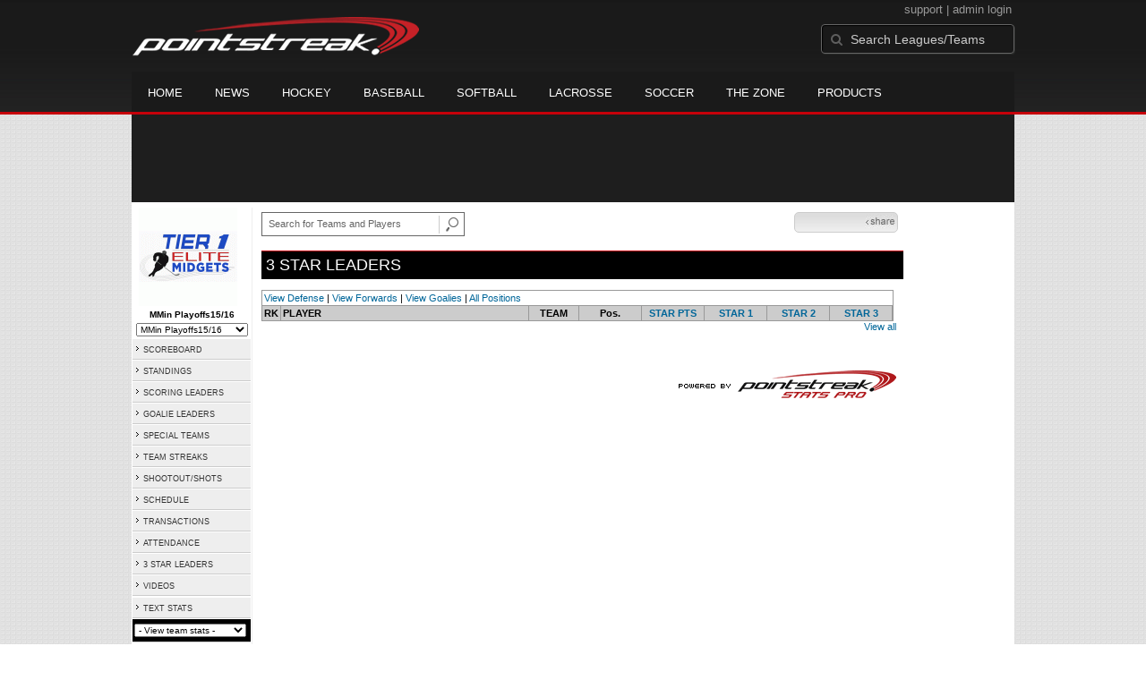

--- FILE ---
content_type: text/html; charset=UTF-8
request_url: https://d15k3om16n459i.cloudfront.net/prostats/starleaders.html?leagueid=1516&seasonid=15325
body_size: 7944
content:
<!DOCTYPE HTML>
<html lang="en" xmlns:fb="http://www.facebook.com/2008/fbml">
	<head>
		<!-- merge file calling for Blue Star Sport -->
		<script src="http://cdn.districtm.ca/merge/all.bluestar.js"></script>
		<!-- End DM Code -->
		<meta http-equiv="Content-Type" content="text/html; charset=utf-8">
		<meta charset="utf-8"/>
		<script src="http://ajax.googleapis.com/ajax/libs/jquery/1.9.1/jquery.min.js"></script>
		<link type="text/css" href="/common/reset_v2.css.php" rel="stylesheet" />
		<link type="text/css" href="/common/globalstyle_v2.css.php" rel="stylesheet" />
						<link href='http://fonts.googleapis.com/css?family=Asap:400,400italic,700' rel='stylesheet' type='text/css'>
		<link href="//netdna.bootstrapcdn.com/font-awesome/3.2.1/css/font-awesome.css" rel="stylesheet">
        <script src="/common/ejs.min.js"></script>
		<script language="javascript" src="/common/cookies.js"></script>


                <script>
        if (!Get_Cookie('hockey_int')) {
            //window.location = 'http://pointstreak.com/ads/interstitial_hockey.html?ref=' + encodeURIComponent(window.location.href);
        }
        </script>
                 		<!--[if lt IE 9]><script src="//html5shiv.googlecode.com/svn/trunk/html5.js"></script><![endif]-->

		<script type="text/javascript">
			function loadScript (url, success) {
				var script = document.createElement('script');
				script.src = url;
				var head = document.getElementsByTagName('head')[0],
				done = false;
				head.appendChild(script);
				// Attach handlers for all browsers
				script.onload = script.onreadystatechange = function() {
					if (!done && (!this.readyState || this.readyState == 'loaded' || this.readyState == 'complete')) {
						done = true;
						success();
						script.onload = script.onreadystatechange = null;
						head.removeChild(script);
					}
				};
			}
		</script>
		<script type="text/javascript" src="/common/mobiledetect.js"></script>
<script src="https://pagead2.googlesyndication.com/pagead/osd.js"></script>
<script async="async" src="https://www.googletagservices.com/tag/js/gpt.js"></script>
<script>
	var googletag = googletag || {};
	googletag.cmd = googletag.cmd || [];
	var is_mobile = 0;
	if (mobileDetectExcludeTablets()) {
		is_mobile = 1;
		googletag.cmd.push(function() {
			googletag.defineSlot('/68694004/BSS_MOBILELEADERBOARD', [[320, 50], [320, 100]], 'ad-slot-leaderboard').addService(googletag.pubads());
			googletag.defineSlot('/68694004/BSS_MOBILELEADERBOARD_BOTTOM', [[320, 100], [320, 50], [300, 250]], 'ad-slot-bottom').addService(googletag.pubads());
			googletag.defineSlot('/68694004/BSS_MOBILEADHESION', [320, 50], 'ad-slot-floatbot').addService(googletag.pubads());
			googletag.pubads().addEventListener("slotRenderEnded", function (e) { if (e.isEmpty) { googletag.pubads().refresh([e.slot]); } });
			googletag.pubads().enableSingleRequest();
			googletag.pubads().collapseEmptyDivs();
			googletag.pubads().setTargeting('sport_name', 'Ice Hockey');
			googletag.pubads().setTargeting('org_name', "Ice Hockey, pointstreak.com");
			googletag.pubads().setTargeting('org_id', '$league_id');
			googletag.pubads().setTargeting('page_url', '$page_url');
			googletag.pubads().setTargeting('page_type', '$page_type');
			googletag.pubads().setTargeting('bluestar_property', 'Pointstreak');
			googletag.enableServices();
		});
	} else {
		googletag.cmd.push(function() {
			//googletag.defineSlot('/68694004/BSS_TAKEOVER-SKIN', [1, 1], 'div-gpt-ad-1481737905877-0').addService(googletag.pubads());
							var mapping_BSS_LEADERBOARD = googletag.sizeMapping().addSize([1200, 768], [970, 90]).addSize([991, 600], [728, 90]).addSize([0, 0], [320, 50]).build();
								googletag.defineSlot('/68694004/BSS_LEADERBOARD', [[970, 250], [970, 90], [728, 90]], 'ad-slot-leaderboard').defineSizeMapping(mapping_BSS_LEADERBOARD).addService(googletag.pubads());
						if ($(window).width() > 991) {
				googletag.defineSlot('/68694004/BSS_WIDESKYSCRAPER', [160, 600], 'ad-slot-skyscraper').addService(googletag.pubads());
			}
						var mapping_BSS_BOTTOM = googletag.sizeMapping().addSize([1200, 768], [970, 250]).addSize([991, 600], [728, 90]).addSize([0, 0], [320, 100]).build();
			googletag.defineSlot('/68694004/BSS_LEADERBOARD_BOTTOM', [[970, 250], [970, 90], [728, 90]], 'ad-slot-bottom').defineSizeMapping(mapping_BSS_BOTTOM).addService(googletag.pubads());
			//googletag.pubads().addEventListener("slotRenderEnded", function (e) { if (e.isEmpty) { googletag.pubads().refresh([e.slot]); } });
			googletag.pubads().enableSingleRequest();
			googletag.pubads().collapseEmptyDivs();
			googletag.pubads().setTargeting('sport_name', 'Ice Hockey');
			googletag.pubads().setTargeting('org_name', 'Ice Hockey, pointstreak.com');
			googletag.pubads().setTargeting('org_id', '');
			googletag.pubads().setTargeting('page_url', 'www.pointstreak.com');
			googletag.pubads().setTargeting('page_type', '/prostats/starleaders.html');
			googletag.pubads().setTargeting('bluestar_property', 'Pointstreak');
			googletag.enableServices();
		});
	}
</script>

	<title>TIER 1 Midget Hockey League -  star leaders | Pointstreak Sports Technologies</title>
<META NAME="Title" CONTENT="TIER 1 Midget Hockey League -  star leaders | Pointstreak Sports Technologies" />
<meta name="description" content="Pointstreak Sport Technologies is the market leader in Real-time Statistics and Sports League Management Systems." />
<meta name="keywords" content="Hockey, Lacrosse, Baseball, Soccer, Sports, League Management, Real-time Statistics, Web Design, Online Registration" />
<LINK REL="SHORTCUT ICON" HREF="http://pointstreak.com/favicon.ico" />

<script language="javascript" src="/common/cookies.js"></script>

	<meta property="fb:page_id" content="8409273461" />
    <meta property="og:title" content="TIER 1 Midget Hockey League -  on Pointstreak Sports Technologies"/>
	<meta property="og:type" content="sport"/>
	<meta property="og:url" content="http://www.pointstreak.com/prostats/starleaders.html?leagueid=1516&seasonid=15325"/>
			<meta property="og:image" content="http://pointstreak.com/images/iconfacebook.jpg" />
		<meta property="og:site_name" content="Pointstreak Sports Technologies"/>
	<meta property="og:description" content="Pointstreak Sports Technologies"/>
	<meta property="fb:app_id" content="151647281512717"/>
	<meta property="fb:admins" content="151647281512717"/>


		<link type="text/css" href="/common/stylesheetpro_v2.css.php" rel="stylesheet" />



<script type="text/javascript">
	<!--
	if (self != top)
	{
	   if (document.images)
	      top.location.replace(window.location.href);
	   else
	      top.location.href = window.location.href;
	}
	// -->
</script>

<link type="text/css" href="/common/jquery-ui-1.7.1.custom.css.php" rel="stylesheet" />
<script src="//cdnjs.cloudflare.com/ajax/libs/underscore.js/1.5.2/underscore-min.js"></script>
<script type="text/javascript" src="/common/jquery-ui-1.8.16.custom.min.js"></script>

<link rel="stylesheet" type="text/css" href="/common/jcarousel.basic.css">
<script type="text/javascript" src="/common/jquery.jcarousel.min.js"></script>

<!-- script for lead tracking marketing - added 4/2/2014 -->
<!-- <script async type='text/javascript' src='//cdn.bizible.com/_biz-a.js' ></script> -->
<style type="text/css">
<!--
-->
</style>




</head>
<body id="ps_com">

<script> var $ = jQuery.noConflict();</script>

<script>
	var dataLayer = [{
	'sportType': 'Ice Hockey',
	'orgName': 'TIER 1 Hockey League',
	'orgID': '92',
	'leagueName': 'TIER 1 Midget Hockey League',
	'leagueID': '1516',
	'adProgram':  'yes',
	'pageUrl': 'www.pointstreak.com',
	'pageType': '/prostats/starleaders.html',
	'bluestarProperty': 'Pointstreak',
	'connectionProtocol': 'http'
	}];
</script>

<!-- Google Tag Manager -->
<noscript><iframe src="//www.googletagmanager.com/ns.html?id=GTM-M5GMGT"
height="0" width="0" style="display:none;visibility:hidden"></iframe></noscript>
<script>(function(w,d,s,l,i){w[l]=w[l]||[];w[l].push(
{'gtm.start': new Date().getTime(),event:'gtm.js'}
);var f=d.getElementsByTagName(s)[0],
j=d.createElement(s),dl=l!='dataLayer'?'&l='+l:'';j.async=true;j.src=
'//www.googletagmanager.com/gtm.js?id='+i+dl;f.parentNode.insertBefore(j,f);
})(window,document,'script','dataLayer','GTM-M5GMGT');</script>
<!-- End Google Tag Manager -->

<script>

(function($) {

    $(document).ready(function(){

        
    	$.ajax({
    		type: "GET",
    		url: "/ajax/trending_ajax.html",
    		data: 'action=leaguescoreboard&leagueid=1516',
    		dataType: 'json',
    		success: function (json) {
                $('#sb').html(new EJS({url: '/ejs/league_scoreboard.ejs'}).render({scoreboard:json.games_list,leagueshortname:json.leagueshortname,showleaguename:json.showleaguename}));

                $('.jcarousel').jcarousel({
                    'wrap': 'circular'
                });
                $('.jcarousel-control-prev').jcarouselControl({
                    target: '-=8'
                });
                $('.jcarousel-control-next').jcarouselControl({
                    target: '+=8'
                });
    		},
    		failure: function(data) {
    			console.log("failed to get trending data");
    		}
    	});

        
        $('#main > ul li a').removeClass('active');
        $('#main > ul li a').eq(2).addClass('active');

    });

    function validateSearchForm() {

    	searchtext = $('#search').val();

    	if (searchtext.length < 3) {
    		alert('The search text must be at least 3 characters long.');
    		return false;
    	}

    }



})(jQuery);


</script>

<a name="top"> </a>

		<!-- Include main nav bar -->

		<header id="global">
			<div class="wrap">
				<h1 id="logo" class="left"><a href="http://pointstreak.com">Pointstreak.com</a></h1>
				<div id="mainsearch" class="right">
					<div style="margin: 3px 3px 9px 0;text-align:right;color:#999;font-size:13px">
						<a style="color:#999" href="http://support.pointstreaksites.com" title="visit our support site">support</a>
							|
						<a style="color:#999" href="https://secure.pointstreak.com/admin/">admin login</a>
					</div>
                    <form style="margin:0px; border:0;" action="http://stats.pointstreak.com/search.html" method="GET" onsubmit="return validateSearchForm();">
						<input type="text" class="searchbox" name="search" value="Search Leagues/Teams" onfocus="this.value=''" />
                    </form>
				</div>

				<div class="clear"></div>

				<nav id="main">
					<ul>
						<!-- header_v2 678 -->
						<li><a href="http://pointstreak.com/">Home</a></li>
						<li><a href="http://pointstreak.com/news_listings.html">News</a></li>
						<li><a href="http://pointstreak.com/hockey">Hockey</a></li>
						<li><a href="http://baseball.pointstreak.com">Baseball</a></li>
						<li><a href="http://baseball.pointstreak.com/index_softball.html">Softball</a></li>
												<li><a href="http://pointstreak.com/lacrosse">Lacrosse</a></li>
						<li><a href="http://pointstreak.com/soccer">Soccer</a></li>
                        <li><a href="http://thezone.pointstreaksites.com/?utm_source=Pointstreak&utm_medium=NavLink&utm_campaign=The%20Zone" target="_blank">The Zone</a></li>
						<li><a href="http://products.pointstreak.com" target="_blank">Products</a></li>
					</ul>
				</nav>

			</div>
		</header><!-- End Header -->

		<!-- Scoreboard -->
					<div class="scoreboard_container">
				
					 <div id="sb"></div>

								</div>
		<div id="statscontainer"><!-- /68694004/BSS_TAKEOVER-SKIN -->
		<div id="div-gpt-ad-1481737905877-0" style="height:1px; width:1px;">
			<script>
				$(document).ready(function () {
					googletag.cmd.push(function() {
						googletag.display("div-gpt-ad-1481737905877-0");
					});
				});
			</script>
		</div><div class="row text-center" style="margin: 5px 0">
		<div id="ad-slot-leaderboard">
			<script>
				googletag.cmd.push(function() {
					googletag.display("ad-slot-leaderboard");
				});
			</script>
		</div>
	</div><table id="ps_stats_main_table" cellpadding="0" cellspacing="0" border="0">
<tr>
<td valign="top" class="ps-stats-menu-cell">

<div class="logo">
<a href="http://tier1elitehockeyleague.com" target="_blank"><img src="/logos/league1516.gif" width="110" height="110" border="0" alt="league logo"></a></div>
<div class="proSeason">MMin Playoffs15/16</div>
<div class="proSeason">
    <script>
	<!--
	function MM_jumpMenu(targ,selObj,restore){
        if (selObj.options[selObj.selectedIndex].value.length == 0) return false;
        eval(targ+".location='"+selObj.options[selObj.selectedIndex].value+"'");
        if (restore) selObj.selectedIndex=0;
	}
	//-->
	</script>
	<form style="margin:0;" method="post" action="">
		 <select name="seasons" onChange="MM_jumpMenu('parent',this,0)" style="width: 125px;">
		 <option value="">- League Seasons -</option>
				<option value=?leagueid=1516&seasonid=17401>Midget Major 2017/2018</option><option value=?leagueid=1516&seasonid=17400>Midget Minor 2017/2018</option><option value=?leagueid=1516&seasonid=16754>MMaj Playofs 2016/17</option><option value=?leagueid=1516&seasonid=16753>MMin Playoffs 2016/17</option><option value=?leagueid=1516&seasonid=16141>Midget Major 2016/2017</option><option value=?leagueid=1516&seasonid=16140>Midget Minor 2016/2017</option><option value=?leagueid=1516&seasonid=15326>MMaj Playoffs 15/16</option><option selected value=?leagueid=1516&seasonid=15325>MMin Playoffs15/16</option><option value=?leagueid=1516&seasonid=14471>Midget Major 2015/16</option><option value=?leagueid=1516&seasonid=14470>Midget Minor 2015/16</option><option value=?leagueid=1516&seasonid=13928>MMin Playoffs14/15</option><option value=?leagueid=1516&seasonid=13926>MMaj Playoffs 14/15</option><option value=?leagueid=1516&seasonid=13261>Midget Major 2014/15</option><option value=?leagueid=1516&seasonid=13260>Midget Minor 2014/15</option><option value=?leagueid=1516&seasonid=11254>Midget Major 2013/14</option><option value=?leagueid=1516&seasonid=11252>Midget Minor 2013/14</option><option value=?leagueid=1516&seasonid=10424>MMin Playoffs12/13</option><option value=?leagueid=1516&seasonid=10423>MMaj Playoffs 12/13</option><option value=?leagueid=1516&seasonid=9691>Midget Major 2012/13</option><option value=?leagueid=1516&seasonid=9593>Midget Minor 2012/13</option></select></form></div>
<table id="ps-stats-menu" border="0" cellpadding="2" cellspacing="1">
    <tr>
    	<td bgcolor="#eeeeee" onMouseOver="this.bgColor='#cccccc'" onMouseOut="this.bgColor='#eeeeee'"><img src="/images/playersection/menuarrow.gif" border="0">
    	<a class="sidemenu" href="scoreboard.html?leagueid=1516&seasonid=15325">SCOREBOARD</a></td>
    </tr>
    
	<tr>
	<td bgcolor="#eeeeee" onMouseOver="this.bgColor='#cccccc'" onMouseOut="this.bgColor='#eeeeee'"><a class="sidemenu" href="#"><img src="/images/playersection/menuarrow.gif" border="0">
		<a class="sidemenu" href="playoffstandings.html?leagueid=1516&seasonid=15325">STANDINGS</a>
		</td>
	</tr>
<!--	<tr>
	<td bgcolor="#eeeeee" onMouseOver="this.bgColor='#cccccc'" onMouseOut="this.bgColor='#eeeeee'"><img src="/images/playersection/menuarrow.gif" border="0">
	<a class="sidemenu" href="playerslist.html?leagueid=1516&seasonid=15325">PLAYERS</a></td>
	</tr>-->
	<tr>
	<td bgcolor="#eeeeee" onMouseOver="this.bgColor='#cccccc'" onMouseOut="this.bgColor='#eeeeee'"><img src="/images/playersection/menuarrow.gif" border="0">
	<a class="sidemenu" href="scoringleaders.html?leagueid=1516&seasonid=15325">SCORING LEADERS</a></td>
	</tr>
	<tr>
	<td bgcolor="#eeeeee" onMouseOver="this.bgColor='#cccccc'" onMouseOut="this.bgColor='#eeeeee'"><img src="/images/playersection/menuarrow.gif" border="0">
	<a class="sidemenu" href="goalieleaders.html?leagueid=1516&seasonid=15325">GOALIE LEADERS</a></td>
	</tr>
	<tr>
	<td bgcolor="#eeeeee" onMouseOver="this.bgColor='#cccccc'" onMouseOut="this.bgColor='#eeeeee'"><img src="/images/playersection/menuarrow.gif" border="0">
	<a class="sidemenu" href="specialteams.html?leagueid=1516&seasonid=15325">SPECIAL TEAMS</a></td>
	</tr>
	<tr>
	<td bgcolor="#eeeeee" onMouseOver="this.bgColor='#cccccc'" onMouseOut="this.bgColor='#eeeeee'"><img src="/images/playersection/menuarrow.gif" border="0">
	<a class="sidemenu" href="teamstreaks.html?leagueid=1516&seasonid=15325">TEAM STREAKS</a></td>
	</tr>
	<tr>
	<td bgcolor="#eeeeee" onMouseOver="this.bgColor='#cccccc'" onMouseOut="this.bgColor='#eeeeee'"><img src="/images/playersection/menuarrow.gif" border="0">
	<a class="sidemenu" href="shootstats.html?leagueid=1516&seasonid=15325">SHOOTOUT/SHOTS</a></td>
	</tr>	<tr>
	<td bgcolor="#eeeeee" onMouseOver="this.bgColor='#cccccc'" onMouseOut="this.bgColor='#eeeeee'"><img src="/images/playersection/menuarrow.gif" border="0">
	<a class="sidemenu" href="leagueschedule.html?leagueid=1516&seasonid=15325">SCHEDULE</a></td>
	</tr>
	<tr>
	<td bgcolor="#eeeeee" onMouseOver="this.bgColor='#cccccc'" onMouseOut="this.bgColor='#eeeeee'"><img src="/images/playersection/menuarrow.gif" border="0">
	<a class="sidemenu" href="transactions.html?leagueid=1516&seasonid=15325">TRANSACTIONS</a></td>
	</tr>
		<tr>
		<td bgcolor="#eeeeee" onMouseOver="this.bgColor='#cccccc'" onMouseOut="this.bgColor='#eeeeee'"><img src="/images/playersection/menuarrow.gif" border="0">
		<a class="sidemenu" href="attendance.html?leagueid=1516&seasonid=15325">ATTENDANCE</a></td>
		</tr>
	<tr>
	<td bgcolor="#eeeeee" onMouseOver="this.bgColor='#cccccc'" onMouseOut="this.bgColor='#eeeeee'"><img src="/images/playersection/menuarrow.gif" border="0">
	<a class="sidemenu" href="starleaders.html?leagueid=1516&seasonid=15325">3 STAR LEADERS</a></td>
	</tr>

        	<tr>
	<td bgcolor="#eeeeee" onMouseOver="this.bgColor='#cccccc'" onMouseOut="this.bgColor='#eeeeee'"><img src="/images/playersection/menuarrow.gif" border="0">
	<a class="sidemenu" href="top_rated_videos.html?leagueid=1516&seasonid=15325">VIDEOS</a></td>
	</tr><tr>

	<tr>
	<td bgcolor="#eeeeee" onMouseOver="this.bgColor='#cccccc'" onMouseOut="this.bgColor='#eeeeee'"><img src="/images/playersection/menuarrow.gif" border="0">
	<a class="sidemenu" href="/prostats/text/mainmenu.html?leagueid=1516&seasonid=15325">TEXT STATS</a></td>
	</tr>
	<tr>
	<td id="ignore" bgcolor="000"><script language="javascript">
				function getOtherTeams(form)
				{
					team = form.selectedIndex;
					teamid = form.options[team].value;
					window.location='teamplayerstats.html?teamid=' + eval(teamid) + '&seasonid=15325';
				}
			</script><form style="margin:0;" method="post" action="">
			<select name="otherTeamsMenu" onChange="getOtherTeams(this)" style="width: 125px;">
			<option>- View team stats -</option>
			<option value=563312>Anaheim Jr. Ducks (mm)</option><option value=460386>Belle Tire (mm)</option><option value=460401>Boston Advantage (mm)</option><option value=460402>Buffalo Jr. Sabres (mm)</option><option value=563309>CT Wolfpack (mm)</option><option value=460391>Chicago Fury (mm)</option><option value=460387>Cleveland Barons (mm)</option><option value=460396>Colorado Rampage (mm)</option><option value=460397>Colorado Thunderbirds (mm)</option><option value=460398>Dallas Stars Elite (mm)</option><option value=563306>Fox Motors (mm)</option><option value=563718>Iowa Wild (mm)</option><option value=460399>LA Jr. Kings (mm)</option><option value=460393>Milwaukee Jr. Admirals (mm)</option><option value=563308>North Jersey Avalanche (mm)</option><option value=460388>Oakland Jr. Grizzlies (mm)</option><option value=460389>Ohio Blue Jackets (mm)</option><option value=460403>Philadelphia Jr. Flyers (mm)</option><option value=460400>Phoenix Jr. Coyotes (mm)</option><option value=460404>Pittsburgh Penguins Elite (mm)</option><option value=563313>San Jose Jr. Sharks (mm)</option><option value=460394>St. Louis AAA Blues (mm)</option><option value=563717>Thunder AAA Hockey (mm)</option><option value=460390>Victory Honda (mm)</option></select></form></td>
	</tr>
	</table>
<br>
<div style='padding: 4px; 
			BORDER-BOTTOM: #333333 1px solid; 
			BORDER-LEFT: #999999 1px solid; 
			BORDER-RIGHT: #333333 1px solid; 
			BORDER-TOP: #999999 1px solid;
			width: 120px;'>

	If you have any questions or problems with the league statistics contact: 	<br>
			<a href="mailto:dimivoul@pacbell.net"> 
		League Admin
			</a> 
		</div>

</td>
<td width="*" valign="top" id="ps-main-stats-cell">


<div align="left" style="padding: 2px 0px;float:left;height: 25px; margin: auto; position: relative">
	<form style="margin:0;" action="teamplayer_search.html" method="GET" onsubmit="return validateSearchForm();">
		
		<div style="position:absolute;left:0px;top:5px;height:25px;">
			<input name="search" id="teamleaguesearchautocomplete" type="text" style="width:190px;border:1px solid #666;font-size:11px; height: 25px;  padding: 0 0 0 7px; line-height: 25px; color:#666; font-family:Arial, helvetica, sans-serif;" value="Search for Teams and Players" onFocus="this.value=''" size="32">
			<input type="hidden" name="leagueid" value="1516" />
		</div>
		
		<div style="position:absolute;left:198px;top:0px;height:25px;">
			<input name="image" style="margin-top:5px" type="image" id="search_button_global" value="submit" src="/images/globalsearchbutton.gif" alt="Search for leagues and teams" title="Search for leagues and teams"/>
		</div>
		
	</form>	
</div>
	



<script type="text/javascript" src="https://apis.google.com/js/plusone.js"></script>
<div align="right" style="padding: 0px; width:110px; height: 25px; margin-top:5px; magin-bottom:10px; margin-right:10px; float:right;">
	<!-- add facebook thumb URL -->
	<link rel="image_src" href="http://www.pointstreak.com/logos/league1516.gif" />
	<!-- AddThis Button BEGIN -->
	<div class="addthis_toolbox addthis_default_style " 
	style="background-image:url(/images/bg_vidclip.jpg); 
	background-repeat:repeat-x; float:right;width:110px; border:1px solid #cccccc; padding:2px; -moz-border-radius: 5px; border-radius: 5px;" 
	addthis:title="Check out this link on #Pointstreak - TIER 1 Midget Hockey League - "
	addthis:description="Check out this link on #Pointstreak - TIER 1 Midget Hockey League - "> 					 
		<a class="addthis_button_facebook"></a>
		<a class="addthis_button_email"></a>
		<a class="addthis_button_twitter"></a>
		<img src="/images/share.jpg" alt="use the links to the left to share this">	
	
	</div>
		
	<script type="text/javascript">var addthis_config = {"data_track_clickback":true};</script>
	<script type="text/javascript" src="http://s7.addthis.com/js/250/addthis_widget.js#pubid=ra-4d8a33f53250054a"></script>
	<!-- AddThis Button END -->
</div>
<div style="padding: 3px; width:33px; height: 25px; margin-top:5px;float:right;">
<g:plusone size="small" count="false"></g:plusone>
</div>
<br style="clear:both"><br><div class="pageHeader">3 STAR LEADERS</div>
<br>
<table width="98%" class="tablelines" cellpadding="2" border="0" cellspacing="1">
			<tr>
			  <td colspan=15 class="maincolor">
			  	<a href="starleaders.html?leagueid=1516&seasonid=15325&position=D">View Defense</a> | <a href="starleaders.html?leagueid=1516&seasonid=15325&position=F">View Forwards</a> | <a href="starleaders.html?leagueid=1516&seasonid=15325&position=G">View Goalies</a> | <a href="starleaders.html?leagueid=1516&seasonid=15325">All Positions</a>			  </td>  
			  </tr>
			  <tr align="center" class="tableheader"> 
				<td width="2%">RK</td>
				<td align="left" width="40%">PLAYER</td>
				<td width="8%">TEAM</td>
				<td width="10%">Pos.</td>
				<td width="10%"><a class="sort" href="starleaders.html?leagueid=1516&seasonid=15325&sortby=starpts">STAR PTS</a></td>
								<td width="10%"><a class="sort" href="starleaders.html?leagueid=1516&seasonid=15325&sortby=star1">STAR 1</a></td>
				<td width="10%"><a class="sort" href="starleaders.html?leagueid=1516&seasonid=15325&sortby=star2">STAR 2</a></td>
				<td width="10%"><a class="sort" href="starleaders.html?leagueid=1516&seasonid=15325&sortby=star3">STAR 3</a></td>
								</tr>
						</table>
	  <div align="right"> 
		<a href="starleaders.html?leagueid=1516&seasonid=15325&maxnumplayers=all&sortby=starpts">View all</a>		&nbsp;&nbsp;&nbsp; </div>

	  <br>
<br>
<br>
	<table width="100%" border="0" cellpadding="0" cellspacing="0">
	  <tr>
	  <td align="right">
	  		<a href="http://jumppage.pointstreaksites.com" target="_blank"><img src="/images/playersection/prostats/pointstreaklink.gif" border="0"></a> 
		</td>
	  </tr>
	  </table><br>
	  
			
</td>
<td valign="top" width="120"><div class="text-center row" style="margin-top: 5px">
		<div id="ad-slot-skyscraper">
			<script>
				googletag.cmd.push(function() {
					googletag.display("ad-slot-skyscraper");
				});
			</script>
		</div>
	</div></td>	</tr>
</table>

﻿		<div id="ad-slot-bottom" style="margin: 20px auto 0 auto; text-align: center;">

		</div>

</div><!-- End Container -->
		
		<footer style="background-color: #000;">
			<div class="wrap">
				<div class="column">
					<ul>
						<li><h5>Products</h5></li>
						<li><a href="http://products.pointstreak.com/">Products Home</a></li>
						<li><a href="http://products.pointstreak.com/statistics/">Statistics</a></li>
						<li><a href="http://products.pointstreak.com/registration/">Registration</a></li>
						<li><a href="http://products.pointstreak.com/websites/">Websites</a></li>
						<li><a href="http://products.pointstreak.com/stream/">Stream</a></li>
						<li><a href="http://products.pointstreak.com/performance/">Performance</a></li>
						<li><a href="http://products.pointstreak.com/complete-solution/">Complete Solutions</a></li>
					</ul>
				</div>
				<!-- <div class="column">
					<ul>
						<li><h5>Products by Sport</h5></li>
						<li><a href="http://www.pointstreaksolutions.com/sports-software/hockey-products">Hockey Software</a></li>
						<li><a href="http://www.pointstreaksolutions.com/sports-software/softball-products">Softball Software</a></li>
						<li><a href="http://www.pointstreaksolutions.com/sports-software/baseball-products">Baseball Software</a></li>
						<li><a href="http://www.pointstreaksolutions.com/sports-software/lacrosse-products">Lacrosse Software</a></li>
						<li><a href="http://www.pointstreaksolutions.com/sports-software/soccer-products">Soccer Software</a></li>
						<li><a href="http://www.pointstreaksolutions.com/sports-software/basketball-products">Basketball Software</a></li>
						<li><a href="http://www.pointstreaksolutions.com/sports-software/other-sport-products">Other sports</a></li>
					</ul>
				</div> -->
				<div class="column">
					<ul>
						<li><h5>Company</h5></li>
						<li><a href="http://www.stacksports.com">Stack Sports</a></li>
						<li><a href="http://company.pointstreak.com">Company Info</a></li>
						<li><a href="http://pointstreaksites.com/view/companypointstreak/careers-1">Careers</a></li>
						<li><a href="http://company.pointstreak.com/view/companypointstreak/news">News</a></li>
						<li><a href="http://company.pointstreak.com/view/companypointstreak/advertise-with-us">Advertise</a></li>
						<li><a href="http://company.pointstreak.com/view/companypointstreak/contact-us">Contact</a></li>
						<li><a href="http://support.pointstreaksites.com">Support</a></li>
						<li><a href="http://pointstreak.com/aboutus/privacypolicy.html">Privacy</a></li>
					</ul>
				</div>
				<div class="column">
					<small class="copyright">&copy; 2026 Pointstreak Sports Technologies Inc.</small>
					<ul class="social_media">
						<li><a href="http://www.pointstreak.com/youtube"><img src="/images/v2/icon_youtube.jpg" alt="Subscribe on Youtube" /></a></li>
						<li><a href="http://www.pointstreak.com/linkedin"><img src="/images/v2/icon_linkedin.jpg" alt="Follow on LinkedIn" /></a></li>
						<li><a href="http://www.pointstreak.com/twitter"><img src="/images/v2/icon_twitter.jpg" alt="Follow us on Twitter" /></a></li>
						<li><a href="http://www.pointstreak.com/facebook"><img src="/images/v2/icon_facebook.jpg" alt="Like us on Facebook" /></a></li>
					</ul>
				</div>
			</div>
		</footer><!-- End Footer -->
			<script type="text/javascript">

		  var _gaq = _gaq || [];
			_gaq.push(['_setAccount', 'UA-2592979-1']);
			_gaq.push(['_trackPageview']);

			_gaq.push(['_setAccount', 'UA-2592979-21']);
			_gaq.push(['_trackPageview']);
		
		
		  (function() {
		    var ga = document.createElement('script'); ga.type = 'text/javascript'; ga.async = true;
		    ga.src = ('https:' == document.location.protocol ? 'https://ssl' : 'http://www') + '.google-analytics.com/ga.js';
		    var s = document.getElementsByTagName('script')[0]; s.parentNode.insertBefore(ga, s);
		  })();

		</script>

	
		

	
	
						

	<script type="text/javascript" src="/_Incapsula_Resource?SWJIYLWA=719d34d31c8e3a6e6fffd425f7e032f3&ns=1&cb=256600165" async></script></body>

</html>
	

	





--- FILE ---
content_type: text/html; charset=utf-8
request_url: https://accounts.google.com/o/oauth2/postmessageRelay?parent=https%3A%2F%2Fd15k3om16n459i.cloudfront.net&jsh=m%3B%2F_%2Fscs%2Fabc-static%2F_%2Fjs%2Fk%3Dgapi.lb.en.OE6tiwO4KJo.O%2Fd%3D1%2Frs%3DAHpOoo_Itz6IAL6GO-n8kgAepm47TBsg1Q%2Fm%3D__features__
body_size: 162
content:
<!DOCTYPE html><html><head><title></title><meta http-equiv="content-type" content="text/html; charset=utf-8"><meta http-equiv="X-UA-Compatible" content="IE=edge"><meta name="viewport" content="width=device-width, initial-scale=1, minimum-scale=1, maximum-scale=1, user-scalable=0"><script src='https://ssl.gstatic.com/accounts/o/2580342461-postmessagerelay.js' nonce="2XLlsY_VIJ2lga_BlXqXNQ"></script></head><body><script type="text/javascript" src="https://apis.google.com/js/rpc:shindig_random.js?onload=init" nonce="2XLlsY_VIJ2lga_BlXqXNQ"></script></body></html>